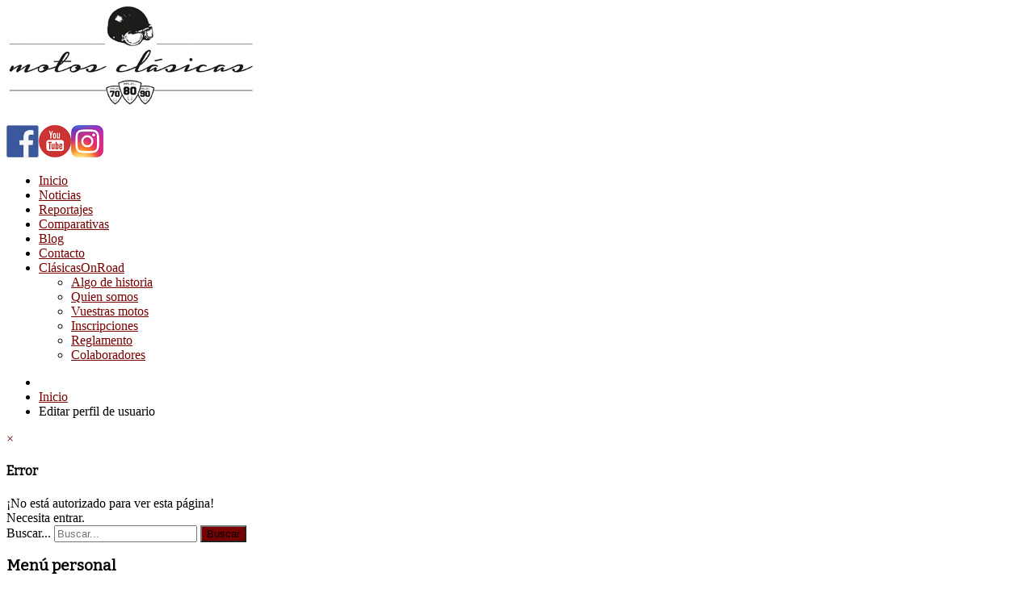

--- FILE ---
content_type: text/html; charset=utf-8
request_url: https://www.motosclasicas80.com/cb-profile-edit.html
body_size: 5679
content:
<!DOCTYPE html>
<html xmlns="http://www.w3.org/1999/xhtml" xml:lang="es-es" lang="es-es" dir="ltr">
<head>
	<meta name="viewport" content="width=device-width, initial-scale=1.0" />
	<link rel="apple-touch-icon" sizes="57x57" href="/images/apple-icon-57x57.png">
	<link rel="apple-touch-icon" sizes="60x60" href="/images/apple-icon-60x60.png">
	<link rel="apple-touch-icon" sizes="72x72" href="/images/apple-icon-72x72.png">
	<link rel="apple-touch-icon" sizes="76x76" href="/images/apple-icon-76x76.png">
	<link rel="apple-touch-icon" sizes="114x114" href="/images/apple-icon-114x114.png">
	<link rel="apple-touch-icon" sizes="120x120" href="/images/apple-icon-120x120.png">
	<link rel="apple-touch-icon" sizes="144x144" href="/images/apple-icon-144x144.png">
	<link rel="apple-touch-icon" sizes="152x152" href="/images/apple-icon-152x152.png">
	<link rel="apple-touch-icon" sizes="180x180" href="/images/apple-icon-180x180.png">
	<link rel="icon" type="image/png" sizes="192x192"  href="/images/android-icon-192x192.png">
	<link rel="icon" type="image/png" sizes="32x32" href="/images/favicon-32x32.png">
	<link rel="icon" type="image/png" sizes="96x96" href="/images/favicon-96x96.png">
	<link rel="icon" type="image/png" sizes="16x16" href="/images/favicon-16x16.png">
	<link rel="manifest" href="/images/manifest.json">
	<meta name="msapplication-TileColor" content="#ffffff">
	<meta name="msapplication-TileImage" content="/images/ms-icon-144x144.png">
	<meta name="theme-color" content="#ffffff">
		<base href="https://www.motosclasicas80.com/cb-profile-edit.html" />
	<meta http-equiv="content-type" content="text/html; charset=utf-8" />
	<meta name="keywords" content="motos clasicas, motos vintage, motosoldschool , motos antiguas, motos old school" />
	<meta name="description" content="Motos clasicas de los 70, 80, 90" />
	<meta name="generator" content="Joomla! - Open Source Content Management" />
	<title>Editar perfil de usuario</title>
	<link href="/templates/motosclasicas/favicon.ico" rel="shortcut icon" type="image/vnd.microsoft.icon" />
	<link href="https://www.motosclasicas80.com/component/search/?Itemid=150&amp;format=opensearch" rel="search" title="Buscar Motos clásicas de los 70, 80 y 90" type="application/opensearchdescription+xml" />
	<link href="/templates/motosclasicas/css/template.css" rel="stylesheet" type="text/css" />
	<link href="/templates/motosclasicas/css/responsive.css" rel="stylesheet" type="text/css" />
	<link href="/modules/mod_cookiesaccept/screen.css" rel="stylesheet" type="text/css" />
	<link href="https://www.motosclasicas80.com/components/com_comprofiler/plugin/templates/default/bootstrap.css?v=50bbfd2665524aff" rel="stylesheet" type="text/css" />
	<link href="https://www.motosclasicas80.com/components/com_comprofiler/plugin/templates/default/fontawesome.css?v=50bbfd2665524aff" rel="stylesheet" type="text/css" />
	<link href="https://www.motosclasicas80.com/components/com_comprofiler/plugin/templates/default/template.css?v=50bbfd2665524aff" rel="stylesheet" type="text/css" />
	<style type="text/css">
div.mod_search114 input[type="search"]{ width:auto; }
	</style>
	<script type="application/json" class="joomla-script-options new">{"csrf.token":"495a3528325961dce4fa231a60afdd79","system.paths":{"root":"","base":""},"system.keepalive":{"interval":840000,"uri":"\/component\/ajax\/?format=json"}}</script>
	<script src="/media/jui/js/jquery.min.js?e53c051c88127c6de0cbe2eee15bd81c" type="text/javascript"></script>
	<script src="/media/jui/js/jquery-noconflict.js?e53c051c88127c6de0cbe2eee15bd81c" type="text/javascript"></script>
	<script src="/media/jui/js/jquery-migrate.min.js?e53c051c88127c6de0cbe2eee15bd81c" type="text/javascript"></script>
	<script src="/media/jui/js/bootstrap.min.js?e53c051c88127c6de0cbe2eee15bd81c" type="text/javascript"></script>
	<script src="/templates/motosclasicas/js/template.js" type="text/javascript"></script>
	<!--[if lt IE 9]><script src="/media/system/js/html5fallback.js?e53c051c88127c6de0cbe2eee15bd81c" type="text/javascript"></script><![endif]-->
	<script src="/media/system/js/core.js?e53c051c88127c6de0cbe2eee15bd81c" type="text/javascript"></script>
	<!--[if lt IE 9]><script src="/media/system/js/polyfill.event.js?e53c051c88127c6de0cbe2eee15bd81c" type="text/javascript"></script><![endif]-->
	<script src="/media/system/js/keepalive.js?e53c051c88127c6de0cbe2eee15bd81c" type="text/javascript"></script>
	

			<link href='//fonts.googleapis.com/css?family=Bitter' rel='stylesheet' type='text/css' />
        <link href='http://fonts.googleapis.com/css?family=Open+Sans:400italic,700italic,400,700' rel='stylesheet' type='text/css'>
		<style type="text/css">
			h1,h2,h3,h4,h5,h6,.site-title{
				font-family: 'Bitter', sans-serif;
			}
		</style>
			<style type="text/css">
		a
		{
			color: #780000;
		}
		.navbar-inner, .nav-list > .active > a, .nav-list > .active > a:hover, .dropdown-menu li > a:hover, .dropdown-menu .active > a, .dropdown-menu .active > a:hover, .nav-pills > .active > a, .nav-pills > .active > a:hover,
		.btn-primary
		{
			background: #780000;
		}
		.navbar-inner
		{
			-moz-box-shadow: 0 1px 3px rgba(0, 0, 0, .25), inset 0 -1px 0 rgba(0, 0, 0, .1), inset 0 30px 10px rgba(0, 0, 0, .2);
			-webkit-box-shadow: 0 1px 3px rgba(0, 0, 0, .25), inset 0 -1px 0 rgba(0, 0, 0, .1), inset 0 30px 10px rgba(0, 0, 0, .2);
			box-shadow: 0 1px 3px rgba(0, 0, 0, .25), inset 0 -1px 0 rgba(0, 0, 0, .1), inset 0 30px 10px rgba(0, 0, 0, .2);
		}
	</style>
		<!--[if lt IE 9]>
		<script src="/media/jui/js/html5.js"></script>
	<![endif]-->
    <script>
	  (function(i,s,o,g,r,a,m){i['GoogleAnalyticsObject']=r;i[r]=i[r]||function(){
	  (i[r].q=i[r].q||[]).push(arguments)},i[r].l=1*new Date();a=s.createElement(o),
	  m=s.getElementsByTagName(o)[0];a.async=1;a.src=g;m.parentNode.insertBefore(a,m)
	  })(window,document,'script','//www.google-analytics.com/analytics.js','ga');
	
	  ga('create', 'UA-59790433-1', 'auto');
	  ga('send', 'pageview');
	</script>
    <script async src="//pagead2.googlesyndication.com/pagead/js/adsbygoogle.js"></script>
    <script>
      (adsbygoogle = window.adsbygoogle || []).push({
        google_ad_client: "ca-pub-5312097423824576",
        enable_page_level_ads: true
      });
    </script>
</head>

<body class="site com_comprofiler view-userdetails no-layout task-userdetails itemid-150 ">
<div id="fb-root"></div>
<script>(function(d, s, id) {
  var js, fjs = d.getElementsByTagName(s)[0];
  if (d.getElementById(id)) return;
  js = d.createElement(s); js.id = id;
  js.src = "//connect.facebook.net/es_ES/sdk.js#xfbml=1&appId=682126365234263&version=v2.0";
  fjs.parentNode.insertBefore(js, fjs);
}(document, 'script', 'facebook-jssdk'));</script>
	<!-- Body -->
	<div class="body">
		<div class="container">
			<!-- Header -->
			<header class="header" role="banner">
				<div class="header-inner clearfix">
					<a class="brand" href="/">
						<img src="https://www.motosclasicas80.com/images/logo.png" alt="Motos clásicas de los 70, 80 y 90" /> 					</a>
					<div class="header-search pull-right">
						

<div class="custom"  >
	<p><a href="https://www.facebook.com/Motosclasicas80" target="_blank" rel="noopener" class="fb-header" title="Síguenos en Facebook"><img src="/images/facebook-logo.jpg" alt="Facebook" width="40" height="40" /></a><a href="https://www.youtube.com/channel/UC3pFqfSDY8lUAGEhzbzubgg" target="_blank" rel="noopener" class="fb-header" title="Síguenos en Youtube"><img src="/images/youtube-logo.png" alt="Youtube" width="40" height="40" /></a><a href="https://www.instagram.com/motosclasicas80/" target="_blank" rel="noopener" class="fb-header" title="Síguenos en Instagram"><img src="/images/instagram.png" alt="Síguenos en Instagram" width="40" height="40" /></a></p></div>

					</div>
				</div>
			</header>
						<nav class="navigation" role="navigation">
				<ul class="nav menu_principal mod-list">
<li class="item-101 default"><a href="https://www.motosclasicas80.com/" >Inicio</a></li><li class="item-165"><a href="/noticias.html" >Noticias</a></li><li class="item-131"><a href="/reportajes.html" >Reportajes</a></li><li class="item-338"><a href="/comparativas.html" >Comparativas</a></li><li class="item-173"><a href="/blog.html" >Blog</a></li><li class="item-132"><a href="/contacto.html" >Contacto</a></li><li class="item-484 deeper parent"><a href="/clasicasonroad.html" >ClásicasOnRoad</a><ul class="nav-child unstyled small"><li class="item-485"><a href="/clasicasonroad/algo-de-historia.html" >Algo de historia</a></li><li class="item-486"><a href="/clasicasonroad/quien-somos.html" >Quien somos</a></li><li class="item-487"><a href="/clasicasonroad/vuestras-motos.html" >Vuestras motos</a></li><li class="item-488"><a href="/clasicasonroad/inscripciones.html" >Inscripciones</a></li><li class="item-489"><a href="/clasicasonroad/reglamento.html" >Reglamento</a></li><li class="item-490"><a href="/clasicasonroad/colaboradores.html" >Colaboradores</a></li></ul></li></ul>

			</nav>
						
			<div class="row-fluid">
								<main id="content" role="main" class="span9">
					<!-- Begin Content -->
							<div class="moduletable">
						<div aria-label="Ruta" role="navigation">
	<ul itemscope itemtype="https://schema.org/BreadcrumbList" class="breadcrumb">
					<li class="active">
				<span class="divider icon-location"></span>
			</li>
		
						<li itemprop="itemListElement" itemscope itemtype="https://schema.org/ListItem">
											<a itemprop="item" href="/" class="pathway"><span itemprop="name">Inicio</span></a>
					
											<span class="divider">
							<img src="/media/system/images/arrow.png" alt="" />						</span>
										<meta itemprop="position" content="1">
				</li>
							<li itemprop="itemListElement" itemscope itemtype="https://schema.org/ListItem" class="active">
					<span itemprop="name">
						Editar perfil de usuario					</span>
					<meta itemprop="position" content="2">
				</li>
				</ul>
</div>
		</div>
	
					<div id="system-message-container">
			<div id="system-message">
							<div class="alert alert-error">
										<a class="close" data-dismiss="alert">×</a>

											<h4 class="alert-heading">Error</h4>
						<div>
															<div class="alert-message">¡No está autorizado para ver esta página!<br />Necesita entrar.</div>
													</div>
									</div>
					</div>
	</div>

					<div>
					<div class="position-2a">
                                        </div>
                    <div class="position-2b">
                                         <div class="position-2c">
                                         </div>
                    
					<!-- End Content -->
				</main>
								<div id="aside" class="span3">
					<!-- Begin Right Sidebar -->
					<div class="well "><div class="search mod_search114">
	<form action="/cb-profile-edit.html" method="post" class="form-inline" role="search">
		<label for="mod-search-searchword114" class="element-invisible">Buscar...</label> <input name="searchword" id="mod-search-searchword114" maxlength="200"  class="inputbox search-query input-medium" type="search" size="20" placeholder="Buscar..." /> <button class="button btn btn-primary" onclick="this.form.searchword.focus();">Buscar</button>		<input type="hidden" name="task" value="search" />
		<input type="hidden" name="option" value="com_search" />
		<input type="hidden" name="Itemid" value="150" />
	</form>
</div>
</div><div class="well "><h3 class="page-header">Menú personal</h3><form action="https://www.motosclasicas80.com/cb-profile/login.html" method="post" id="login-form" class="form-inline cbLoginForm">
	<input type="hidden" name="option" value="com_comprofiler" />
	<input type="hidden" name="view" value="login" />
	<input type="hidden" name="op2" value="login" />
	<input type="hidden" name="return" value="B:aHR0cHM6Ly93d3cubW90b3NjbGFzaWNhczgwLmNvbS9jYi1wcm9maWxlLWVkaXQuaHRtbA==" />
	<input type="hidden" name="message" value="0" />
	<input type="hidden" name="loginfrom" value="loginmodule" />
	<input type="hidden" name="cbsecuritym3" value="cbm_14b21826_10ae4e57_c5b66a1457bb814dfd648cd668f38b4c" />
						<div class="userdata">
			<div id="form-login-username" class="control-group">
				<div class="controls">
																									<div class="input-prepend">
								<span class="add-on">
									<span class="icon-user hasTooltip cbModuleUsernameIcon" title="Nombre de usuario"></span>
								</span>
								<input id="modlgn-username" type="text" name="username" class="input-small" size="14" placeholder="Nombre de usuario" />
							</div>
															</div>
			</div>
			<div id="form-login-password" class="control-group">
				<div class="controls">
																									<div class="input-prepend">
								<span class="add-on">
									<span class="icon-lock hasTooltip cbModulePasswordIcon" title="Contraseña"></span>
								</span>
								<input id="modlgn-passwd" type="password" name="passwd" class="input-small" size="14" placeholder="Contraseña"  />
							</div>
															</div>
			</div>
										<div id="form-login-remember" class="control-group checkbox">
					<label for="modlgn-remember" class="control-label">Recordarme</label>
					<input id="modlgn-remember" type="checkbox" name="remember" class="inputbox" value="yes" />
				</div>
									<div id="form-login-submit" class="control-group">
				<div class="controls">
					<button type="submit" name="Submit" class="btn btn-primary login-button">
																			Iniciar sesión											</button>
				</div>
			</div>
					</div>
				<ul id="form-login-links" class="unstyled">
							<li id="form-login-forgot">
					<a href="https://www.motosclasicas80.com/cb-profile/lostpassword.html">
																			Olvido el nombre de usuario?											</a>
				</li>
										<li id="form-login-register">
					<a href="https://www.motosclasicas80.com/cb-profile/registers.html">
																			Registrarse											</a>
				</li>
					</ul>
				</form>
</div><div class="well ">

<div class="custom"  >
	<p><a title="Únete a nuestro Club" href="/2-general/7-unete-a-nuestro-club.html"><img src="/images/banners/unete-a-nuestro-club-v2.png" alt="unete a nuestro club v2" /></a></p></div>
</div><div class="well "><h3 class="page-header">Menú usuarios</h3><ul class="nav menu mod-list">
<li class="item-156"><a href="/cb-manage-connections.html" >Gestionar conexiones</a></li><li class="item-155"><a href="/cb-userlist.html" >Listado de miembros</a></li><li class="item-150 current active"><a href="/cb-profile-edit.html" >Editar perfil de usuario</a></li><li class="item-149"><a href="/cb-profile.html" >Ver mi perfil</a></li></ul>
</div><div class="well _marmota">

<div class="custom_marmota"  >
	<p><a href="http://teammarmota.es/" target="_blank" rel="noopener" title="Team Marmota"><img src="/images/banners/Banner-Team-Marmota.png" alt="Team Marmota" /></a></p>
<p><a href="http://www.motosclasicasonroad.es/" target="_blank" rel="noopener"><img src="/images/banners/logo-clasicas-onroad.png" alt="Motos Clásicas on Road" width="189" height="173" /></a></p></div>
</div>
					<!-- End Right Sidebar -->
                    <!-- AdSense -->
                    <script async src="https://pagead2.googlesyndication.com/pagead/js/adsbygoogle.js"></script>
                    <!-- Anuncios Cuadrado 1 -->
                    <ins class="adsbygoogle"
                         style="display:block"
                         data-ad-client="ca-pub-5312097423824576"
                         data-ad-slot="5790309429"
                         data-ad-format="auto"
                         data-full-width-responsive="true"></ins>
                    <script>
                         (adsbygoogle = window.adsbygoogle || []).push({});
                    </script>
				</div>
                </div>
							</div>
		</div>
	</div>
	<!-- Footer -->
	<footer class="footer" role="contentinfo">
		<div class="container">
			<ul class="nav menu_footer mod-list">
<li class="item-202"><a href="/" >Inicio</a></li><li class="item-203"><a href="/noticias.html" >Noticias</a></li><li class="item-204"><a href="/reportajes.html" >Reportajes</a></li><li class="item-206"><a href="/blog.html" >Blog</a></li><li class="item-207"><a href="/contacto.html" >Contacto</a></li></ul>
<!--googleoff: all-->
<div id="ca_banner" 
    style="bottom:0px;
            ">
    <h2 style="
		">¡Atención! Este sitio usa cookies y tecnologías similares.</h2> 
    <p style="
				">Si no cambia la configuración de su navegador, usted acepta su uso.                </p>
    <div class="accept" style="">Acepto</div>
</div>


<script type="text/javascript">
    jQuery(document).ready(function () { 
	
	function setCookie(c_name,value,exdays)
	{
		var exdate=new Date();
		exdate.setDate(exdate.getDate() + exdays);
		var c_value=escape(value) + ((exdays==null) ? "" : "; expires="+exdate.toUTCString()) + "; path=/";
		document.cookie=c_name + "=" + c_value;
	}
	
	function readCookie(name) {
		var nameEQ = name + "=";
		var ca = document.cookie.split(';');
		for(var i=0;i < ca.length;i++) {
			var c = ca[i];
			while (c.charAt(0)==' ') c = c.substring(1,c.length);
			if (c.indexOf(nameEQ) == 0) return c.substring(nameEQ.length,c.length);
			}
		return null;
	}
    
	var $ca_banner = jQuery('#ca_banner');
    var $ca_infoplus = jQuery('.infoplus.info_modal');
    var $ca_info = jQuery('#ca_info');
    var $ca_info_close = jQuery('.ca_info_close');
    var $ca_infoaccept = jQuery('.accept');
    
	var cookieaccept = readCookie('cookieaccept');
	if(!(cookieaccept == "yes")){
	
		$ca_banner.delay(1000).slideDown('fast'); 
        $ca_infoplus.click(function(){
            $ca_info.fadeIn("fast");
        });
        $ca_info_close.click(function(){
            $ca_info.fadeOut("slow");
        });
        $ca_infoaccept.click(function(){
			setCookie("cookieaccept","yes",365);
            jQuery.post('https://www.motosclasicas80.com/cb-profile-edit.html', 'set_cookie=1', function(){});
            $ca_banner.slideUp('slow');
            $ca_info.fadeOut("slow");
        });
       } 
    });
</script>
<!--googleon: all-->


<div class="custom"  >
	<div class="col1">&nbsp;</div>
<div class="col2">
<p><img src="/images/logo-footer.png" alt="" /></p>
<p class="footer-copyright">© 2020 Motosclasicas80.com - <a title="Aviso legal" href="/2-general/14-aviso-legal.html">Aviso legal y condiciones generales</a>&nbsp;</p>
<p class="madeby">Web realizada por <a title="Handplant Media" href="http://www.handplantmedia.com/" target="_blank" rel="noopener">Handplant Media</a></p>
</div>
<div class="col3">&nbsp;</div></div>

			<!--p class="pull-right">
				<a href="#top" id="back-top">
					Ir arriba				</a>
			</p -->
			<p class="copyright">&copy; 2026 Motos clásicas de los 70, 80 y 90 </p>
		</div>
	</footer>
	
    <script>
  var goBtn = document.getElementById("goBtn");
var menu = document.getElementById("menu");

goBtn.onclick = function() {
  window.location = menu.value;
}
</script>
</body>
</html>


--- FILE ---
content_type: text/html; charset=utf-8
request_url: https://www.google.com/recaptcha/api2/aframe
body_size: 265
content:
<!DOCTYPE HTML><html><head><meta http-equiv="content-type" content="text/html; charset=UTF-8"></head><body><script nonce="nYry_atijqCJx8MjozawLg">/** Anti-fraud and anti-abuse applications only. See google.com/recaptcha */ try{var clients={'sodar':'https://pagead2.googlesyndication.com/pagead/sodar?'};window.addEventListener("message",function(a){try{if(a.source===window.parent){var b=JSON.parse(a.data);var c=clients[b['id']];if(c){var d=document.createElement('img');d.src=c+b['params']+'&rc='+(localStorage.getItem("rc::a")?sessionStorage.getItem("rc::b"):"");window.document.body.appendChild(d);sessionStorage.setItem("rc::e",parseInt(sessionStorage.getItem("rc::e")||0)+1);localStorage.setItem("rc::h",'1768783719846');}}}catch(b){}});window.parent.postMessage("_grecaptcha_ready", "*");}catch(b){}</script></body></html>

--- FILE ---
content_type: text/plain
request_url: https://www.google-analytics.com/j/collect?v=1&_v=j102&a=519439638&t=pageview&_s=1&dl=https%3A%2F%2Fwww.motosclasicas80.com%2Fcb-profile-edit.html&ul=en-us%40posix&dt=Editar%20perfil%20de%20usuario&sr=1280x720&vp=1280x720&_u=IEBAAEABAAAAACAAI~&jid=419465253&gjid=1452906914&cid=145203256.1768783719&tid=UA-59790433-1&_gid=490736540.1768783719&_r=1&_slc=1&z=1645644505
body_size: -453
content:
2,cG-JYZYWJ3MF6